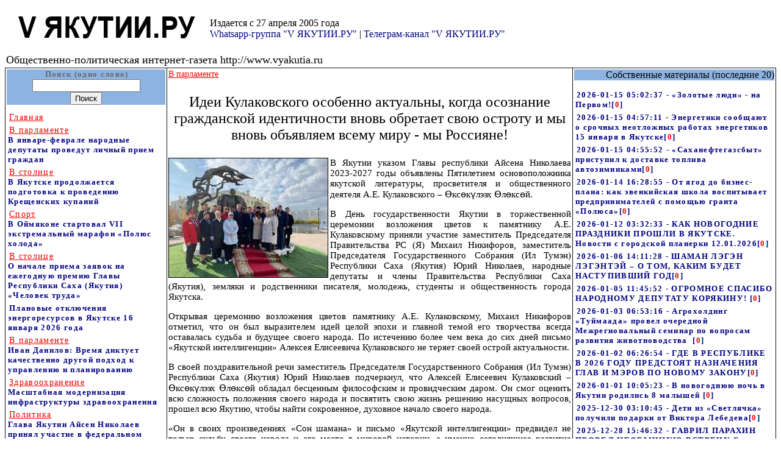

--- FILE ---
content_type: text/html; charset=cp1251
request_url: http://vyakutia.ru/?id=68414
body_size: 25630
content:
<html prefix="og: http://ogp.me/ns#">

<head>
<meta http-equiv="Content-Language" content="ru">
<meta http-equiv="Content-Type" content="text/html; charset=windows-1251">
<meta http-equiv="pragma " content="no-cache">
<meta http-equiv="cache-control" content="0">
<meta http-equiv="expires" content="now">
<meta http-equiv="keywords" content="Якутия новости Саха республика РС(Я) политика жизнь общество газета горячие факты фотографии фото Yakutia news Sakha week public politics">

<meta property="og:title" content="V Якутии.ру Идеи Кулаковского особенно актуальны, когда осознание гражданской идентичности вновь обретает свою остроту и мы вновь объявляем всему миру - мы Россияне!" />
<meta property="og:type" content="article" />
<meta property="og:image" content="http://www.vyakutia.ru/images/2020/22661.jpg" />
<meta property="og:url" content="http://www.vyakutia.ru?id=68414" />


<title>Общественно-политическая интернет-газета</title>
<style>
<!--
.zag2        { font-family: Tahoma; font-size: 14px; color: #000000; margin-top: 0; margin-bottom: 0 }
.anons       { font-family: Tahoma; color: #F00000; font-size: 13px; font-weight: bold;  }
.avtor	{ font-family: Tahoma; color: #000000; font-size: 11px; text-align: left; }
.npis	{ font-family: Tahoma; color: #000000; font-size: 11px }
.p1	{ font-family: Tahoma; color: #000000; font-size: 15px; text-align: justify }
.anons2       { font-family: Tahoma; color: #F00000; font-size: 14px }
.ssylka	{ font-family: Tahoma; color: #F00000; font-size: 14px }
.pervaya     { font-size: 18pt; font-family: Tahoma }
.zags        { margin-top: 5; margin-bottom: 0; color:#000000; text-indent:2; letter-spacing: 1pt;
		margin-left:2; margin-right:2; font-family:Tahoma; font-size:13px; font-weight: bold; }
span.zag2    { font-family: Tahoma; font-size: 14px; color: #F00000;  text-decoration:underline; font-weight: normal; }
.copyr       { font-family: Tahoma; font-size: 10px; color: #808080 }
.smi         { margin:0 2; font-family: Tahoma; font-size: 13px; color: #666666;  }
span.smi2         { margin:0 2; font-family: Tahoma; font-size: 12px; color: #CC6600;  }
a 	{text-decoration:none; color: #000080;}
 td .bw { background-color: #A0A0B0; color: #FFFFFF; }
 .ser { background-color: #7E7E7E; background-color: #FEFEFE;}
.gol { background-color: #8DB3E2;}

-->
</style>
</head>
<body>
  <center>
  <table border="0" cellpadding="2" cellspacing="0" style="border-collapse: collapse" bordercolor="#111111" bgcolor="#FFFFFF" width="100%">
    <tr>
      <td width="24%" class="ser">
	<a href="./."><img border="0" src="logo93.jpg"  border="0"></a><br>
      </td>
      <td>
      <table class="ser">
	<tr bgcolor="#FFFFFF"><td><font face="Arial Narrow">Издается с 27 апреля 2005 года <br> 

	<a href="https://chat.whatsapp.com/IfGnlrQwp6R92u1knwGKsJ">Whatsapp-группа "V ЯКУТИИ.РУ"</a> | <a href="https://t.me/vyakutiaru">Телеграм-канал "V ЯКУТИИ.РУ"</a></font>
	<br></td></tr></table></td></tr>
    <tr>
      <td colspan="2"align="left"><font size="+1"> Общественно-политическая интернет-газета http://www.vyakutia.ru </font>
      </td>
    </tr>	
</table>

<table border="1" cellpadding="2" cellspacing="4" style="border-collapse: collapse" bordercolor="#111111" width="100%" >
    <tr>
      <td width="20%" valign="top" class="zags" style="border-bottom-color: #111111; border-bottom-width: 1" >
<form action="" method="GET">
<p class="gol" align="center"><span class="smi">Поиск (одно слово)<br></span>
<input type="text" name="poisk" value="">
<br><input type="submit" value="Поиск">
<input type="hidden" name="r" value="poisk">
</form></p></p>

<a href="http://www.vyakutia.ru"><p class="zags"><span class="zag2">Главная</span></p></a>
<a href="?id=79638">
<p class="zags"><span class="zag2">В парламенте</span><br>В январе-феврале народные депутаты проведут личный прием граждан</a>
</p>
<a href="?id=79634">
<p class="zags"><span class="zag2">В столице</span><br>В Якутске продолжается подготовка к проведению Крещенских купаний




</a>
</p>
<a href="?id=79631">
<p class="zags"><span class="zag2">Спорт</span><br>В Оймяконе стартовал VII экстремальный марафон «Полюс холода»
</a>
</p>
<a href="?id=79627">
<p class="zags"><span class="zag2">В столице</span><br>О начале приема заявок на ежегодную премию Главы Республики Саха (Якутия) «Человек труда»</a>
</p>
<a href="?id=79625">
<p class="zags">Плановые отключения энергоресурсов в Якутске 16 января 2026 года</a>
</p>
<a href="?id=79621">
<p class="zags"><span class="zag2">В парламенте</span><br>Иван Данилов: Время диктует качественно другой подход к управлению и планированию</a>
</p>
<a href="?id=79618">
<p class="zags"><span class="zag2">Здравоохранение</span><br>Масштабная модернизация инфраструктуры здравоохранения</a>
</p>
<a href="?id=79612">
<p class="zags"><span class="zag2">Политика</span><br>Глава Якутии Айсен Николаев принял участие в федеральном совещании по вопросам организации северного завоза

</a>
</p>
<a href="?id=79606">
<p class="zags"><span class="zag2">Промышленность</span><br>«Золотые люди» - на Первом!</a>
<a href="komment.php?id=79606">[0]</a></p>
<a href="?id=79602">
<p class="zags"><span class="zag2">В столице</span><br>Энергетики сообщают о срочных неотложных работах энергетиков 15 января в Якутске</a>
<a href="komment.php?id=79602">[0]</a></p>
<a href="?id=79599">
<p class="zags"><span class="zag2">Транспорт</span><br>«Саханефтегазсбыт» приступил к доставке топлива автозимниками</a>
<a href="komment.php?id=79599">[0]</a></p>
<a href="?id=79595">
<p class="zags"><span class="zag2">Жилье, строительство</span><br>Айсен Николаев поручил ускорить темпы расселения и строительства жилья в микрорайоне Спортивном</a>
</p>
<a href="?id=79594">
<p class="zags"><span class="zag2">В промышленных районах </span><br>От ягод до бизнес-плана: как эвенкийская школа воспитывает предпринимателей с помощью гранта «Полюса»</a>
<a href="komment.php?id=79594">[0]</a></p>
<a href="?id=79592">
<p class="zags"><span class="zag2">Здравоохранение </span><br>Пестициды повышают риск парализующего заболевания, подтвердили ученые</a>
</p>
<a href="?id=79589">
<p class="zags"><span class="zag2">В России</span><br>В России решается вопрос кадрового дефицита в сфере физической культуры и спорта в малых населенных пунктах</a>
</p>
<a href="?id=79586">
<p class="zags"><span class="zag2">В парламенте</span><br>В Ил Тумэне прошла встреча с работниками СМИ в честь Дня российской печати</a>
</p>
<a href="?id=79583">
<p class="zags"><span class="zag2">В столице</span><br>Евгений Григорьев встретился с коллективом Центра активного долголетия</a>
</p>
<a href="?id=79580">
<p class="zags"><span class="zag2">В столице </span><br>Плановые отключения энергоресурсов в Якутске 14 января 2026 года</a>
</p>
<a href="?id=79575">
<p class="zags"><span class="zag2">В парламенте</span><br>Поздравление Алексея Еремеева с Днем российской печати</a>
</p>
<a href="?id=79572">
<p class="zags"><span class="zag2">В республике</span><br>В Якутии отметили День российской печати

</a>
</p>
<a href="?id=79569">
<p class="zags"><span class="zag2">Поздравления</span><br>Глава Якутии Айсен Николаев поздравляет с Днем российской печати

</a>
</p>
<a href="?id=79566">
<p class="zags"><span class="zag2">Спорт</span><br>Спортсмены из 44 регионов РФ, Беларуси и Японии пробегут марафон в Оймяконе</a>
</p>
<a href="?id=79563">
<p class="zags"><span class="zag2">Образование </span><br>В 2026 году большинство вузов перейдет на новую систему образования. Как изменится учеба?</a>
</p>
<a href="?id=79560">
<p class="zags"><span class="zag2">Экономика</span><br>Кому положен налоговый кешбэк в 2026 году</a>
</p>
<a href="?id=79557">
<p class="zags"><span class="zag2">Законодательство</span><br>Где в России запретят продавать алкоголь
</a>
</p>
<a href="?id=79551">
<p class="zags"><span class="zag2">В столице </span><br>КАК НОВОГОДНИЕ ПРАЗДНИКИ ПРОШЛИ В ЯКУТСКЕ. Новости с городской планерки 12.01.2026</a>
<a href="komment.php?id=79551">[0]</a></p>
<a href="?id=79548">
<p class="zags"><span class="zag2">Законодательство</span><br>С 2026 года для семей с детьми появилась семейная налоговая выплата: как ее получить и от чего зависит размер поддержки</a>
</p>
<a href="?id=79544">
<p class="zags"><span class="zag2">ЖКХ, энергетика</span><br>Глава Якутии провёл заседание КЧС по вопросам отопительного периода и пожарной безопасности</a>
</p>
<a href="?id=79541">
<p class="zags"><span class="zag2">Здравоохранение</span><br>Более 123 тысяч приёмов пациентов провели в Якутском онкоцентре</a>
</p>
<a href="?id=79538">
<p class="zags"><span class="zag2">Культура</span><br>Гран-при Сибирского фестиваля снежной скульптуры взяла команда из Якутии</a>
</p>
<a href="?id=79535">
<p class="zags"><span class="zag2">Законодательство</span><br>В страховой стаж родителей войдут отпуска по уходу за всеми детьми</a>
</p>
<a href="?id=79532">
<p class="zags"><span class="zag2">Транспорт</span><br>В ближайшие пять лет в Якутии модернизируют 16 аэропортов</a>
</p>
<a href="?id=79529">
<p class="zags"><span class="zag2">Здравоохранение</span><br>Минздрав Якутии продолжает обход медицинских организаций в период праздничных дней</a>
</p>
<a href="?id=79526">
<p class="zags"><span class="zag2">Экономика</span><br>В Госдуме напомнили, кого затронет индексация пенсий в 2026 году</a>
</p>
<a href="?id=79521">
<p class="zags"><span class="zag2">ЖКХ, энергетика</span><br>Дмитрий Садовников провёл совещание по прохождению отопительного сезона

</a>
</p>
<a href="?id=79514">
<p class="zags"><span class="zag2">В России</span><br>Путин поздравил православных с Рождеством и посетил богослужение в Подмосковье
</a>
</p>
<a href="?id=79510">
<p class="zags"><span class="zag2">Поздравления</span><br>Глава Якутии Айсен Николаев поздравляет с Рождеством Христовым

</a>
</p>
<a href="?id=79505">
<p class="zags"><span class="zag2">Общество</span><br>ШАМАН ЛЭГЭН ЛЭГЭНТЭЙ – О ТОМ, КАКИМ БУДЕТ НАСТУПИВШИЙ ГОД</a>
<a href="komment.php?id=79505">[0]</a></p>
<a href="?id=79501">
<p class="zags"><span class="zag2">Законодательство</span><br>Законы, вступающие в силу в январе
</a>
</p>
<a href="?id=79498">
<p class="zags"><span class="zag2">Здравоохранение </span><br>«Поддержка до 6 млн рублей»: назван топ районов Якутии для работы медиков</a>
</p>
      &nbsp;</td>
<td width="50%" valign="top" style="border-style: solid; border-width: 1; border-right-style: double;"><p><span class="zag2">В парламенте</span>
<p ALIGN="CENTER" class="pervaya">Идеи Кулаковского особенно актуальны, когда осознание гражданской идентичности вновь обретает свою остроту и мы вновь объявляем всему миру - мы Россияне!
<p class="avtor"><p class="p1">
<img src="http://www.vyakutia.ru/images/2020/22661.jpg" border="1" align="left" alt="@">В Якутии указом Главы республики Айсена Николаева 2023-2027 годы объявлены Пятилетием основоположника якутской литературы, просветителя и общественного деятеля А.Е. Кулаковского – &#1256;кс&#1257;к&#1199;лээх &#1256;л&#1257;кс&#1257;й.     <p class="p1">В День государственности Якутии в торжественной церемонии возложения цветов к памятнику А.Е. Кулаковскому приняли участие заместитель Председателя Правительства РС (Я) Михаил Никифоров, заместитель Председателя Государственного Собрания (Ил Тумэн) Республики Саха (Якутия) Юрий Николаев, народные депутаты и  члены Правительства Республики Саха (Якутия), земляки и родственники писателя, молодежь, студенты  и общественность города Якутска.<p class="p1"><p class="p1">Открывая церемонию возложения цветов памятнику А.Е. Кулаковскому, Михаил Никифоров отметил, что он был выразителем идей целой эпохи и главной темой его творчества всегда оставалась судьба и будущее своего народа. По истечению более чем века до сих дней письмо «Якутской интеллигенции» Алексея Елисеевича Кулаковского не теряет своей острой актуальности.<p class="p1"><p class="p1"><p class="p1"><p class="p1">В своей поздравительной речи заместитель Председателя Государственного Собрания (Ил Тумэн) Республики Саха (Якутия) Юрий Николаев подчеркнул, что Алексей Елисеевич Кулаковский – &#1256;кс&#1257;к&#1199;лээх &#1256;л&#1257;кс&#1257;й обладал бесценным философским и провидческим даром. Он смог оценить всю сложность положения своего народа и посвятить свою жизнь решению насущных вопросов, прошел всю Якутию, чтобы найти сокровенное, духовное начало своего народа.<p class="p1"><p class="p1">«Он в своих произведениях «Сон шамана» и письмо «Якутской интеллигенции» предвидел не только судьбу своего народа и его место в мировой истории, а именно сегодняшнее развитие мировой цивилизации, проблемы глобализации,  важность сохранения таких общечеловеческих понятий, как народосбережение и идеи гуманизма.  Алексей Кулаковский был великим интернационалистом и боролся за вечную дружбу между якутами и русскими. Именно с распространением просвещения, культуры была связана деятельность первой якутской интеллигенции. Письмо «Якутской интеллигенции» как напутствие своему народу, как памятник общественно-политической мысли того времени не потерял своего значения и в настоящее время. Это - программа с конкретными предложениями развития в условиях перехода от аграрного типа к более высокому – к рыночной экономике. С точки зрения сегодняшнего дня мы можем оценить провидческий дар великого мыслителя и в его произведении «Сон шамана», где он предвидел и строительство железной дороги, и бурный рост экономики родного края.  В то же время он предостерегал свой народ от последствий глобализации».<p class="p1"><p class="p1"><p class="p1"><p class="p1">Юрий Николаев также отметил, что  Первый Президент Михаил Николаев говорил, что события последних лет, происходящие в мире, наглядно показывают реальность предсказания Алексея Кулаковского своему народу, оно адресовано и всему человечеству. Михаил Ефимович считал, что Россия находится на пересечении двух миров – восточного и западного, и для нее сейчас важен не выбор одного из них, а определение своего места. Поэтому России нужно найти собственное мировоззрение».<p class="p1"><p class="p1">От имени родственников А.Е. Кулаковского выступила кандидат педагогических наук,  заведующая отделом рукописи и научного наследия А.Е. Кулаковского Светлана Дарбасова.  <p class="p1"><p class="p1">«Самым радостным событием для нас стало объявление Ил Дарханом Айсеном Николаевым «Пятилетия основоположника якутской литературы, просветителя и общественного деятеля А.Е. Кулаковского». Это означает, что наш народ независимо от веяний времени или политических взглядов, всегда  будет придерживаться, изучать и претворять в жизнь  идеи своего духовного лидера. Михаил Ефимович Николаев очень кропотливо изучал творчество писателя и говорил, что он находит ответы на многие сложные вопросы современности в произведениях писателя. Первый Президент  также говорил, что у каждого народа есть люди, которые являются символами, скрепами своей нации: у  народа саха таким человеком является А.Е. Кулаковский. Первая интеллигенция - это были люди особой поведенческой культуры, они каждой клеточкой своей души болели за свой народ, за развитие родного края. Профессор университета Саппоро Судзуки Дзюнити и российский общественный деятель, профессор Владимир Жданов заключили, что Алексей Кулаковский смог в сжатой форме передать весь смысл жизни народа в одном произведении и именно в его письме  «Якутской интеллигенции» существует модель национальной идеи. Они пришли к выводу, что письмо «Якутской интеллигенции» -  это универсальная модель развития государства. Изучение идей Кулаковского в наше время особенно актуально, когда осознание своей общероссийской гражданской идентичности, независимо от того якут ты или тувинец, русский или калмык, сейчас вновь обретает свою остроту и мы вновь объявляем всему миру - мы Россияне!».<p class="p1"><p class="p1">Пресс-служба Ил Тумэна<p class="avtor">2023-09-27 14:39:38<p class="avtor">Всего просмотров: 339<p>Поделиться: <a href="https://telegram.me/share/url?url=http://www.vyakutia.ru?id=68414"><img src="tele.png"></a>
<a href="whatsapp://send?text=%D0%98%D0%B4%D0%B5%D0%B8+%D0%9A%D1%83%D0%BB%D0%B0%D0%BA%D0%BE%D0%B2%D1%81%D0%BA%D0%BE%D0%B3%D0%BE+%D0%BE%D1%81%D0%BE%D0%B1%D0%B5%D0%BD%D0%BD%D0%BE+%D0%B0%D0%BA%D1%82%D1%83%D0%B0%D0%BB%D1%8C%D0%BD%D1%8B%2C+%D0%BA%D0%BE%D0%B3%D0%B4%D0%B0+%D0%BE%D1%81%D0%BE%D0%B7%D0%BD%D0%B0%D0%BD%D0%B8%D0%B5+%D0%B3%D1%80%D0%B0%D0%B6%D0%B4%D0%B0%D0%BD%D1%81%D0%BA%D0%BE%D0%B9+%D0%B8%D0%B4%D0%B5%D0%BD%D1%82%D0%B8%D1%87%D0%BD%D0%BE%D1%81%D1%82%D0%B8+%D0%B2%D0%BD%D0%BE%D0%B2%D1%8C+%D0%BE%D0%B1%D1%80%D0%B5%D1%82%D0%B0%D0%B5%D1%82+%D1%81%D0%B2%D0%BE%D1%8E+%D0%BE%D1%81%D1%82%D1%80%D0%BE%D1%82%D1%83+%D0%B8+%D0%BC%D1%8B+%D0%B2%D0%BD%D0%BE%D0%B2%D1%8C+%D0%BE%D0%B1%D1%8A%D1%8F%D0%B2%D0%BB%D1%8F%D0%B5%D0%BC+%D0%B2%D1%81%D0%B5%D0%BC%D1%83+%D0%BC%D0%B8%D1%80%D1%83+-+%D0%BC%D1%8B+%D0%A0%D0%BE%D1%81%D1%81%D0%B8%D1%8F%D0%BD%D0%B5%21 http%3A%2F%2Fwww.vyakutia.ru%3Fid%3D68414" data-action="share/whatsapp/share"><img src="whatsapp.png"></a>
<a href="http://www.facebook.com/sharer.php?u=http://www.vyakutia.ru?id=68414"><img src="fb.png" width="46" height="46"></a>
<a href="http://vk.com/share.php?url=http://www.vyakutia.ru?id=68414"><img src="vk.png" width="46" height="46"></a>
<a href="https://twitter.com/share?url=http://www.vyakutia.ru?id=68414"><img src="tw.png" width="46" height="46"></a>



<hr color="#0000FF">
<p class="zag2">Ссылки по ключевым словам:
<a href="?id=79169"><p class="zags">2025-12-12 16:37:24 - Некоторым россиянам станет проще получить профессию врача</a><a href="?id=78731"><p class="zags">2025-11-09 04:29:14 - Получить дальневосточную ипотеку смогут больше россиян</a><a href="?id=78691"><p class="zags">2025-11-06 10:03:57 - Россияне теперь могут расплачиваться в Китае по QR-кодам. Как воспользоваться новым способом?</a><a href="?id=78584"><p class="zags">2025-10-29 12:02:56 - В Якутске могут подорожать квартиры в новостройках. Кому это выгодно? - Вести Якутии</a><a href="?id=78575"><p class="zags">2025-10-28 08:43:32 - Евгений Григорьев обсудил с блогерами Якутска актуальные проблемы и перспективы развития города</a><a href="?id=78543"><p class="zags">2025-10-26 15:00:08 - Россиян предупредили о ноябрьских изменениях в налогах, ОСАГО и связи</a><a href="?id=78392"><p class="zags">2025-10-14 09:08:35 - Зарплаты россиян вырастут на 10 процентов

</a><a href="?id=78264"><p class="zags">2025-10-02 13:13:49 - Шесть марок, 22 модели: на каких такси будут ездить россияне
</a><a href="?id=78129"><p class="zags">2025-09-23 20:23:16 - Заповедник «Медвежьи острова» может быть номинирован в список наследия ЮНЕСКО</a><a href="?id=77878"><p class="zags">2025-08-26 12:04:16 - Россиянам пересчитают зарплаты и премии</a> </td>
<td width="25%" valign="top" style="border-bottom-color: #111111; border-bottom-width: 1">
<p class="gol" align="right">Собственные материалы (последние 20)</p>
<a href="?id=79606"><p class="zags" style="color: #FF0000;">2026-01-15 05:02:37 - «Золотые люди» - на Первом!</a><a href="komment.php?id=79606" title="Комментарии">[<font color="#ff0000">0</font>]</a><a href="?id=79602"><p class="zags" style="color: #FF0000;">2026-01-15 04:57:11 - Энергетики сообщают о срочных неотложных работах энергетиков 15 января в Якутске</a><a href="komment.php?id=79602" title="Комментарии">[<font color="#ff0000">0</font>]</a><a href="?id=79599"><p class="zags" style="color: #FF0000;">2026-01-15 04:55:52 - «Саханефтегазсбыт» приступил к доставке топлива автозимниками</a><a href="komment.php?id=79599" title="Комментарии">[<font color="#ff0000">0</font>]</a><a href="?id=79594"><p class="zags" style="color: #FF0000;">2026-01-14 16:28:55 - От ягод до бизнес-плана: как эвенкийская школа воспитывает предпринимателей с помощью гранта «Полюса»</a><a href="komment.php?id=79594" title="Комментарии">[<font color="#ff0000">0</font>]</a><a href="?id=79551"><p class="zags" style="color: #FF0000;">2026-01-12 03:32:33 - КАК НОВОГОДНИЕ ПРАЗДНИКИ ПРОШЛИ В ЯКУТСКЕ. Новости с городской планерки 12.01.2026</a><a href="komment.php?id=79551" title="Комментарии">[<font color="#ff0000">0</font>]</a><a href="?id=79505"><p class="zags" style="color: #FF0000;">2026-01-06 14:11:28 - ШАМАН ЛЭГЭН ЛЭГЭНТЭЙ – О ТОМ, КАКИМ БУДЕТ НАСТУПИВШИЙ ГОД</a><a href="komment.php?id=79505" title="Комментарии">[<font color="#ff0000">0</font>]</a><a href="?id=79480"><p class="zags" style="color: #FF0000;">2026-01-05 11:45:52 - ОГРОМНОЕ СПАСИБО НАРОДНОМУ ДЕПУТАТУ КОРЯКИНУ! </a><a href="komment.php?id=79480" title="Комментарии">[<font color="#ff0000">0</font>]</a><a href="?id=79471"><p class="zags" style="color: #FF0000;">2026-01-03 06:53:16 - Агрохолдинг  «Туймаада» провел очередной Межрегиональный семинар по вопросам развития животноводства
 </a><a href="komment.php?id=79471" title="Комментарии">[<font color="#ff0000">0</font>]</a><a href="?id=79467"><p class="zags" style="color: #FF0000;">2026-01-02 06:26:54 - ГДЕ В РЕСПУБЛИКЕ В 2026 ГОДУ ПРЕДСТОЯТ НАЗНАЧЕНИЯ ГЛАВ И МЭРОВ ПО НОВОМУ ЗАКОНУ</a><a href="komment.php?id=79467" title="Комментарии">[<font color="#ff0000">0</font>]</a><a href="?id=79457"><p class="zags" style="color: #FF0000;">2026-01-01 10:05:23 - В новогоднюю ночь в Якутии родились 8 малышей </a><a href="komment.php?id=79457" title="Комментарии">[<font color="#ff0000">0</font>]</a><a href="?id=79404"><p class="zags" style="color: #FF0000;">2025-12-30 03:10:45 - Дети из «Светлячка» получили подарки от Виктора Лебедева</a><a href="komment.php?id=79404" title="Комментарии">[<font color="#ff0000">0</font>]</a><a href="?id=79374"><p class="zags" style="color: #FF0000;">2025-12-28 15:46:32 - ГАВРИЛ ПАРАХИН ПРОВЕЛ НЕОБЫЧНУЮ ВСТРЕЧУ С ЖУРНАЛИСТАМИ</a><a href="komment.php?id=79374" title="Комментарии">[<font color="#ff0000">0</font>]</a><a href="?id=79366"><p class="zags" style="color: #FF0000;">2025-12-28 14:54:55 - ПРОБЛЕМА "НАЙРАМДАЛА" РЕШЕНА</a><a href="komment.php?id=79366" title="Комментарии">[<font color="#ff0000">0</font>]</a><a href="?id=79360"><p class="zags" style="color: #FF0000;">2025-12-27 11:51:20 - "НАЙРАМДАЛ" ЗАМЕРЗАЕТ! </a><a href="komment.php?id=79360" title="Комментарии">[<font color="#ff0000">0</font>]</a><a href="?id=79353"><p class="zags" style="color: #FF0000;">2025-12-26 04:44:52 - Министерство здравоохранения Якутии сообщает о режиме работы медицинских организаций в праздничные и выходные дни

</a><a href="komment.php?id=79353" title="Комментарии">[<font color="#ff0000">0</font>]</a><a href="?id=79301"><p class="zags" style="color: #FF0000;">2025-12-20 05:42:21 - Владимир Дорожкин с руководителями транспортных структур принял участие в акции "Елка добра"</a><a href="komment.php?id=79301" title="Комментарии">[<font color="#ff0000">0</font>]</a><a href="?id=79297"><p class="zags" style="color: #FF0000;">2025-12-19 20:44:40 - ВОПРОС ЯРЫГИНОЙ И ОТВЕТ ПУТИНА СО СТЕНОГРАММЫ КРЕМЛИН.РУ</a><a href="komment.php?id=79297" title="Комментарии">[<font color="#ff0000">0</font>]</a><a href="?id=79293"><p class="zags" style="color: #FF0000;">2025-12-19 15:28:24 - ВОПРОС ТАЛБАНА И ОТВЕТ ПУТИНА СО СТЕНОГРАММЫ КРЕМЛИН.РУ</a><a href="komment.php?id=79293" title="Комментарии">[<font color="#ff0000">0</font>]</a><a href="?id=79284"><p class="zags" style="color: #FF0000;">2025-12-19 07:57:35 - Ответы мэра Якутска Евгения Григорьева на вопросы ИГ "V Якутии.ру"</a><a href="komment.php?id=79284" title="Комментарии">[<font color="#ff0000">0</font>]</a><a href="?id=79264"><p class="zags" style="color: #FF0000;">2025-12-18 10:54:19 - Совет директоров АО «АК «ЖДЯ» утвердил бюджет и масштабную инвестиционную программу до 2028 года</a><a href="komment.php?id=79264" title="Комментарии">[<font color="#ff0000">0</font>]</a><hr>
<p class="gol">Разделы</p>
<p class="smi"><a href="?r=В мире ">В мире </a><br><p class="smi"><a href="?r=В парламенте">В парламенте</a><br><p class="smi"><a href="?r=В промышленных районах">В промышленных районах</a><br><p class="smi"><a href="?r=В республике">В республике</a><br><p class="smi"><a href="?r=В России">В России</a><br><p class="smi"><a href="?r=В столице">В столице</a><br><p class="smi"><a href="?r=В улусах ">В улусах </a><br><p class="smi"><a href="?r=ВЫБОРЫ">ВЫБОРЫ</a><br><p class="smi"><a href="?r=ДУМСКИЕ ВЫБОРЫ-2026">ДУМСКИЕ ВЫБОРЫ-2026</a><br><p class="smi"><a href="?r=Жилье, строительство">Жилье, строительство</a><br><p class="smi"><a href="?r=ЖКХ, энергетика">ЖКХ, энергетика</a><br><p class="smi"><a href="?r=Законодательство ">Законодательство </a><br><p class="smi"><a href="?r=Здравоохранение ">Здравоохранение </a><br><p class="smi"><a href="?r=Культура">Культура</a><br><p class="smi"><a href="?r=Образование ">Образование </a><br><p class="smi"><a href="?r=Образование, наука">Образование, наука</a><br><p class="smi"><a href="?r=Общество">Общество</a><br><p class="smi"><a href="?r=От редакции">От редакции</a><br><p class="smi"><a href="?r=Поздравления">Поздравления</a><br><p class="smi"><a href="?r=Политика">Политика</a><br><p class="smi"><a href="?r=Промышленность">Промышленность</a><br><p class="smi"><a href="?r=Сахалыы сыhыарыы">Сахалыы сыhыарыы</a><br><p class="smi"><a href="?r=Сельское хозяйство и АПК">Сельское хозяйство и АПК</a><br><p class="smi"><a href="?r=Спорт">Спорт</a><br><p class="smi"><a href="?r=Транспорт ">Транспорт </a><br><p class="smi"><a href="?r=Экология">Экология</a><br><p class="smi"><a href="?r=Экономика ">Экономика </a><br><p class="smi"><a href="?r=ЭКСПЕРТНЫЙ КЛУБ">ЭКСПЕРТНЫЙ КЛУБ</a><br><hr>

          <a href="?id=13"><p class="zags"><span class="zag2">Об издании</span></p></a>
      <p>&nbsp;</td>
    </tr>
  </table>
  </center>
</div>

<hr>

<p align="center"></a>
</body>

</html>
